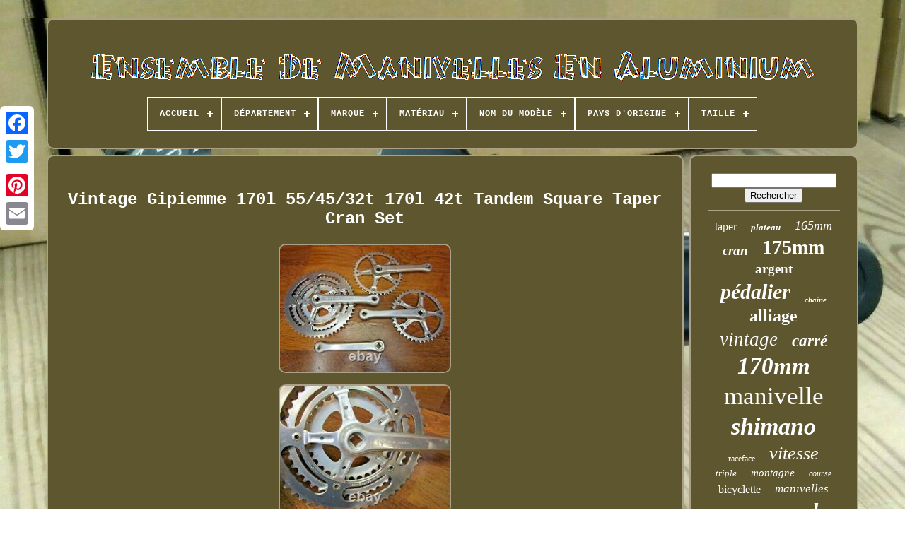

--- FILE ---
content_type: text/html; charset=UTF-8
request_url: https://aluminiumcranksset.com/fr/vintage_gipiemme_170l_55_45_32t_170l_42t_tandem_square_taper_cran_set.php
body_size: 4802
content:

<!--==============================================================-->
<!DOCTYPE  HTML> 


	 
<HTML>	



<HEAD>
 

	<TITLE>
 Vintage Gipiemme 170l 55/45/32t 170l 42t Tandem Square Taper Cran Set 
</TITLE>	

		


	
	

<LINK   HREF='https://aluminiumcranksset.com/favicon.png' TYPE='image/png' REL='icon'>


	
<META  HTTP-EQUIV='content-type' CONTENT='text/html; charset=UTF-8'> 
	 	
 
<META	CONTENT='width=device-width, initial-scale=1'  NAME='viewport'>
  
	
	 

	  <LINK HREF='https://aluminiumcranksset.com/nezup.css'   REL='stylesheet' TYPE='text/css'>	  
		 	<LINK  REL='stylesheet'  HREF='https://aluminiumcranksset.com/jiwiloledi.css' TYPE='text/css'>

	

<!--==============================================================-->
<SCRIPT TYPE='text/javascript' SRC='https://code.jquery.com/jquery-latest.min.js'>

</SCRIPT> 
	
	 <SCRIPT TYPE='text/javascript'   SRC='https://aluminiumcranksset.com/qaducil.js'> 
   </SCRIPT> 
	
 	  
<!--==============================================================

SCRIPT

==============================================================-->
<SCRIPT  TYPE='text/javascript'   SRC='https://aluminiumcranksset.com/detos.js'>
	
 </SCRIPT>  
	<SCRIPT TYPE='text/javascript'   SRC='https://aluminiumcranksset.com/cotypo.js'	ASYNC></SCRIPT>
	 <SCRIPT TYPE='text/javascript'   ASYNC SRC='https://aluminiumcranksset.com/cocy.js'></SCRIPT>
	
	 
<!--==============================================================

SCRIPT

==============================================================-->
<SCRIPT TYPE='text/javascript'>      var a2a_config = a2a_config || {};a2a_config.no_3p = 1;</SCRIPT> 		

	
	
	
  <SCRIPT  TYPE='text/javascript'> 		 

	window.onload = function ()
	{
		gomozoh('dunipun', 'Rechercher', 'https://aluminiumcranksset.com/fr/search.php');
		hucija("qoqudowug.php","ghdscd", "Vintage Gipiemme 170l 55/45/32t 170l 42t Tandem Square Taper Cran Set");
		
		
	}
	 	
 
</SCRIPT>

 </HEAD>

	
  	
	  <BODY   DATA-ID='274938892520'> 

  




		


  <DIV CLASS='a2a_kit a2a_kit_size_32 a2a_floating_style a2a_vertical_style'  STYLE='left:0px; top:150px;'>

  

		  		<A CLASS='a2a_button_facebook'> 
		 
</A>
		
			

 <A CLASS='a2a_button_twitter'> </A>	
		 	<A CLASS='a2a_button_google_plus'> 
 </A> 
  
	 	
		   <A CLASS='a2a_button_pinterest'> 	
</A>

  
				<A CLASS='a2a_button_email'> 
	</A>    
 
		
 
</DIV>  

	 <DIV  ID='vizibej'>   	 
			
<DIV ID='havaqaq'>
 	 	   
			
		<A HREF='https://aluminiumcranksset.com/fr/'>	  
	<IMG	SRC='https://aluminiumcranksset.com/fr/aluminium_cranks_set.gif' ALT='Ensemble De Manivelles En Aluminium'> 

		</A>
	 

			
<div id='nahi' class='align-center'>
<ul>
<li class='has-sub'><a href='https://aluminiumcranksset.com/fr/'><span>Accueil</span></a>
<ul>
	<li><a href='https://aluminiumcranksset.com/fr/tous_les_items_ensemble_de_manivelles_en_aluminium.php'><span>Tous les items</span></a></li>
	<li><a href='https://aluminiumcranksset.com/fr/items_recents_ensemble_de_manivelles_en_aluminium.php'><span>Items récents</span></a></li>
	<li><a href='https://aluminiumcranksset.com/fr/les_plus_populaires_ensemble_de_manivelles_en_aluminium.php'><span>Les plus populaires</span></a></li>
	<li><a href='https://aluminiumcranksset.com/fr/nouveaux_videos_ensemble_de_manivelles_en_aluminium.php'><span>Nouveaux vidéos</span></a></li>
</ul>
</li>

<li class='has-sub'><a href='https://aluminiumcranksset.com/fr/departement/'><span>Département</span></a>
<ul>
	<li><a href='https://aluminiumcranksset.com/fr/departement/hommes.php'><span>Hommes (4)</span></a></li>
	<li><a href='https://aluminiumcranksset.com/fr/departement/unisexe_adulte.php'><span>Unisexe-adulte (25)</span></a></li>
	<li><a href='https://aluminiumcranksset.com/fr/items_recents_ensemble_de_manivelles_en_aluminium.php'>Autre (2973)</a></li>
</ul>
</li>

<li class='has-sub'><a href='https://aluminiumcranksset.com/fr/marque/'><span>Marque</span></a>
<ul>
	<li><a href='https://aluminiumcranksset.com/fr/marque/autoloc.php'><span>Autoloc (21)</span></a></li>
	<li><a href='https://aluminiumcranksset.com/fr/marque/campagnolo.php'><span>Campagnolo (118)</span></a></li>
	<li><a href='https://aluminiumcranksset.com/fr/marque/cannondale.php'><span>Cannondale (8)</span></a></li>
	<li><a href='https://aluminiumcranksset.com/fr/marque/crankbrothers.php'><span>Crankbrothers (11)</span></a></li>
	<li><a href='https://aluminiumcranksset.com/fr/marque/driveline.php'><span>Driveline (7)</span></a></li>
	<li><a href='https://aluminiumcranksset.com/fr/marque/e_thirteen.php'><span>E*thirteen (14)</span></a></li>
	<li><a href='https://aluminiumcranksset.com/fr/marque/hope.php'><span>Hope (31)</span></a></li>
	<li><a href='https://aluminiumcranksset.com/fr/marque/non_marque.php'><span>Non Marqué (22)</span></a></li>
	<li><a href='https://aluminiumcranksset.com/fr/marque/origin8.php'><span>Origin8 (26)</span></a></li>
	<li><a href='https://aluminiumcranksset.com/fr/marque/race_face.php'><span>Race Face (21)</span></a></li>
	<li><a href='https://aluminiumcranksset.com/fr/marque/raceface.php'><span>Raceface (42)</span></a></li>
	<li><a href='https://aluminiumcranksset.com/fr/marque/sans_marque.php'><span>Sans Marque (198)</span></a></li>
	<li><a href='https://aluminiumcranksset.com/fr/marque/shimano.php'><span>Shimano (237)</span></a></li>
	<li><a href='https://aluminiumcranksset.com/fr/marque/specialized.php'><span>Specialized (12)</span></a></li>
	<li><a href='https://aluminiumcranksset.com/fr/marque/sram.php'><span>Sram (87)</span></a></li>
	<li><a href='https://aluminiumcranksset.com/fr/marque/stronglight.php'><span>Stronglight (6)</span></a></li>
	<li><a href='https://aluminiumcranksset.com/fr/marque/sugino.php'><span>Sugino (66)</span></a></li>
	<li><a href='https://aluminiumcranksset.com/fr/marque/suntour.php'><span>Suntour (14)</span></a></li>
	<li><a href='https://aluminiumcranksset.com/fr/marque/takagi.php'><span>Takagi (6)</span></a></li>
	<li><a href='https://aluminiumcranksset.com/fr/marque/white_industries.php'><span>White Industries (11)</span></a></li>
	<li><a href='https://aluminiumcranksset.com/fr/items_recents_ensemble_de_manivelles_en_aluminium.php'>Autre (2044)</a></li>
</ul>
</li>

<li class='has-sub'><a href='https://aluminiumcranksset.com/fr/materiau/'><span>Matériau</span></a>
<ul>
	<li><a href='https://aluminiumcranksset.com/fr/materiau/aluminium.php'><span>?aluminium (3)</span></a></li>
	<li><a href='https://aluminiumcranksset.com/fr/materiau/acier.php'><span>Acier (5)</span></a></li>
	<li><a href='https://aluminiumcranksset.com/fr/materiau/alliage.php'><span>Alliage (9)</span></a></li>
	<li><a href='https://aluminiumcranksset.com/fr/materiau/alliage_d_aluminium.php'><span>Alliage D'aluminium (29)</span></a></li>
	<li><a href='https://aluminiumcranksset.com/fr/materiau/aluminium.php'><span>Aluminium (617)</span></a></li>
	<li><a href='https://aluminiumcranksset.com/fr/materiau/aluminium_billet.php'><span>Aluminium Billet (9)</span></a></li>
	<li><a href='https://aluminiumcranksset.com/fr/materiau/aluminium_cnc.php'><span>Aluminium Cnc (2)</span></a></li>
	<li><a href='https://aluminiumcranksset.com/fr/materiau/aluminium_usine.php'><span>Aluminium Usiné (4)</span></a></li>
	<li><a href='https://aluminiumcranksset.com/fr/materiau/aluminium_acier.php'><span>Aluminium, Acier (24)</span></a></li>
	<li><a href='https://aluminiumcranksset.com/fr/materiau/aluminium_carbone.php'><span>Aluminium, Carbone (11)</span></a></li>
	<li><a href='https://aluminiumcranksset.com/fr/materiau/aluminium_titane.php'><span>Aluminium, Titane (69)</span></a></li>
	<li><a href='https://aluminiumcranksset.com/fr/materiau/carbone.php'><span>Carbone (7)</span></a></li>
	<li><a href='https://aluminiumcranksset.com/fr/materiau/fibre_de_carbone.php'><span>Fibre De Carbone (4)</span></a></li>
	<li><a href='https://aluminiumcranksset.com/fr/materiau/metal.php'><span>Métal (2)</span></a></li>
	<li><a href='https://aluminiumcranksset.com/fr/materiau/n_d.php'><span>N / D (4)</span></a></li>
	<li><a href='https://aluminiumcranksset.com/fr/materiau/na_aluminium.php'><span>Na, Aluminium (2)</span></a></li>
	<li><a href='https://aluminiumcranksset.com/fr/materiau/4130.php'><span>4130 (2)</span></a></li>
	<li><a href='https://aluminiumcranksset.com/fr/items_recents_ensemble_de_manivelles_en_aluminium.php'>Autre (2199)</a></li>
</ul>
</li>

<li class='has-sub'><a href='https://aluminiumcranksset.com/fr/nom_du_modele/'><span>Nom Du Modèle</span></a>
<ul>
	<li><a href='https://aluminiumcranksset.com/fr/nom_du_modele/072774218912.php'><span>072774218912 (2)</span></a></li>
	<li><a href='https://aluminiumcranksset.com/fr/nom_du_modele/072774219025.php'><span>072774219025 (3)</span></a></li>
	<li><a href='https://aluminiumcranksset.com/fr/nom_du_modele/manivelle_vtt.php'><span>Manivelle Vtt (14)</span></a></li>
	<li><a href='https://aluminiumcranksset.com/fr/items_recents_ensemble_de_manivelles_en_aluminium.php'>Autre (2983)</a></li>
</ul>
</li>

<li class='has-sub'><a href='https://aluminiumcranksset.com/fr/pays_d_origine/'><span>Pays D'origine</span></a>
<ul>
	<li><a href='https://aluminiumcranksset.com/fr/pays_d_origine/italie.php'><span>Italie (2)</span></a></li>
	<li><a href='https://aluminiumcranksset.com/fr/pays_d_origine/japon.php'><span>Japon (3)</span></a></li>
	<li><a href='https://aluminiumcranksset.com/fr/items_recents_ensemble_de_manivelles_en_aluminium.php'>Autre (2997)</a></li>
</ul>
</li>

<li class='has-sub'><a href='https://aluminiumcranksset.com/fr/taille/'><span>Taille</span></a>
<ul>
	<li><a href='https://aluminiumcranksset.com/fr/taille/140mm.php'><span>140mm (12)</span></a></li>
	<li><a href='https://aluminiumcranksset.com/fr/taille/152mm.php'><span>152mm (3)</span></a></li>
	<li><a href='https://aluminiumcranksset.com/fr/taille/165mm.php'><span>165mm (3)</span></a></li>
	<li><a href='https://aluminiumcranksset.com/fr/taille/170_mm.php'><span>170 Mm (2)</span></a></li>
	<li><a href='https://aluminiumcranksset.com/fr/taille/170mm.php'><span>170mm (45)</span></a></li>
	<li><a href='https://aluminiumcranksset.com/fr/taille/175mm.php'><span>175mm (2)</span></a></li>
	<li><a href='https://aluminiumcranksset.com/fr/items_recents_ensemble_de_manivelles_en_aluminium.php'>Autre (2935)</a></li>
</ul>
</li>

</ul>
</div>

			 </DIV>  	


		
  
	 <DIV ID='cada'> 
		 
			  
<DIV ID='wenizemovi'>
  


				<DIV ID='kefyj'>  
 
  </DIV>
 

					<h1 class="[base64]">Vintage Gipiemme 170l 55/45/32t 170l 42t Tandem Square Taper Cran Set</h1>	<br/>	<img class="wj3k5" src="https://aluminiumcranksset.com/fr/images/Vintage_Gipiemme_170l_55_45_32t_170l_42t_Tandem_Square_Taper_Cran_Set_01_um.jpg" title="Vintage Gipiemme 170l 55/45/32t 170l 42t Tandem Square Taper Cran Set" alt="Vintage Gipiemme 170l 55/45/32t 170l 42t Tandem Square Taper Cran Set"/>
	<br/>  <img class="wj3k5" src="https://aluminiumcranksset.com/fr/images/Vintage_Gipiemme_170l_55_45_32t_170l_42t_Tandem_Square_Taper_Cran_Set_02_nscb.jpg" title="Vintage Gipiemme 170l 55/45/32t 170l 42t Tandem Square Taper Cran Set" alt="Vintage Gipiemme 170l 55/45/32t 170l 42t Tandem Square Taper Cran Set"/> <br/> 
  <img class="wj3k5" src="https://aluminiumcranksset.com/fr/images/Vintage_Gipiemme_170l_55_45_32t_170l_42t_Tandem_Square_Taper_Cran_Set_03_nbkg.jpg" title="Vintage Gipiemme 170l 55/45/32t 170l 42t Tandem Square Taper Cran Set" alt="Vintage Gipiemme 170l 55/45/32t 170l 42t Tandem Square Taper Cran Set"/> <br/> <img class="wj3k5" src="https://aluminiumcranksset.com/fr/images/Vintage_Gipiemme_170l_55_45_32t_170l_42t_Tandem_Square_Taper_Cran_Set_04_ekm.jpg" title="Vintage Gipiemme 170l 55/45/32t 170l 42t Tandem Square Taper Cran Set" alt="Vintage Gipiemme 170l 55/45/32t 170l 42t Tandem Square Taper Cran Set"/>	
		 <br/>  	<img class="wj3k5" src="https://aluminiumcranksset.com/fr/images/Vintage_Gipiemme_170l_55_45_32t_170l_42t_Tandem_Square_Taper_Cran_Set_05_qvrd.jpg" title="Vintage Gipiemme 170l 55/45/32t 170l 42t Tandem Square Taper Cran Set" alt="Vintage Gipiemme 170l 55/45/32t 170l 42t Tandem Square Taper Cran Set"/>
	   	<br/>	   <img class="wj3k5" src="https://aluminiumcranksset.com/fr/images/Vintage_Gipiemme_170l_55_45_32t_170l_42t_Tandem_Square_Taper_Cran_Set_06_ei.jpg" title="Vintage Gipiemme 170l 55/45/32t 170l 42t Tandem Square Taper Cran Set" alt="Vintage Gipiemme 170l 55/45/32t 170l 42t Tandem Square Taper Cran Set"/>  <br/>	<img class="wj3k5" src="https://aluminiumcranksset.com/fr/images/Vintage_Gipiemme_170l_55_45_32t_170l_42t_Tandem_Square_Taper_Cran_Set_07_ug.jpg" title="Vintage Gipiemme 170l 55/45/32t 170l 42t Tandem Square Taper Cran Set" alt="Vintage Gipiemme 170l 55/45/32t 170l 42t Tandem Square Taper Cran Set"/>	
	<br/>
<img class="wj3k5" src="https://aluminiumcranksset.com/fr/images/Vintage_Gipiemme_170l_55_45_32t_170l_42t_Tandem_Square_Taper_Cran_Set_08_tmo.jpg" title="Vintage Gipiemme 170l 55/45/32t 170l 42t Tandem Square Taper Cran Set" alt="Vintage Gipiemme 170l 55/45/32t 170l 42t Tandem Square Taper Cran Set"/>
 <br/>  
	   <br/>
	
<img class="wj3k5" src="https://aluminiumcranksset.com/fr/pixevuwu.gif" title="Vintage Gipiemme 170l 55/45/32t 170l 42t Tandem Square Taper Cran Set" alt="Vintage Gipiemme 170l 55/45/32t 170l 42t Tandem Square Taper Cran Set"/>	  <img class="wj3k5" src="https://aluminiumcranksset.com/fr/mucetygu.gif" title="Vintage Gipiemme 170l 55/45/32t 170l 42t Tandem Square Taper Cran Set" alt="Vintage Gipiemme 170l 55/45/32t 170l 42t Tandem Square Taper Cran Set"/> <br/> 
Grand état vintage utilisé, seulement ce qui est représenté est inclus. Veuillez examiner le titre, les détails de l'article, la description complète de l'article et toutes les photos de l'article que vous recevrez. Seulement ce qui est représenté est inclus, sauf indication contraire dans la description. Veuillez poser toute question pertinente, le cas échéant, avant d'acheter. (nous ne pèserons pas d'articles). Tbb a fait de son mieux pour inspecter le ou les articles, a créé des descriptions et a fourni des photographies qui dépeignent fidèlement et adéquatement l'état général de l'article au moment de la vente. L'article "vintage gipiemme 170l 55/45/32t 170l ensemble de manivelle carré tandem 42t" est en vente depuis le mercredi 8 septembre 2021.<p> Ce poste se trouve dans la catégorie "marchandises de sport\cyclage\composants de vélo & pièces\clanksets". Le vendeur est "timebehindbars" et est situé dans le nouveau kensington, pennsylvania. Cet article peut être expédié aux États-Unis.
<li>nombre de chaînes: tandem</li>
<li>matériel: aluminium</li>
<li>longueur des bras: 170 mm</li>
<li>couleur: argent</li>
<li>type de pièce: vilebrequin - avec chaîne </li>
<li>set comprend: vilebrequin</li>
<li>marque: gipiemme</li>
</ol>
	 </p>
 <br/>

	
<img class="wj3k5" src="https://aluminiumcranksset.com/fr/pixevuwu.gif" title="Vintage Gipiemme 170l 55/45/32t 170l 42t Tandem Square Taper Cran Set" alt="Vintage Gipiemme 170l 55/45/32t 170l 42t Tandem Square Taper Cran Set"/>	  <img class="wj3k5" src="https://aluminiumcranksset.com/fr/mucetygu.gif" title="Vintage Gipiemme 170l 55/45/32t 170l 42t Tandem Square Taper Cran Set" alt="Vintage Gipiemme 170l 55/45/32t 170l 42t Tandem Square Taper Cran Set"/>
  	<br/>
				
					<SCRIPT	TYPE='text/javascript'>

  
					ryjibumo();
				 	 
</SCRIPT>
  	 
			
				 

 <DIV CLASS='a2a_kit a2a_kit_size_32 a2a_default_style'   STYLE='margin:10px auto;width:200px;'>  
		
					 

   <A CLASS='a2a_button_facebook'>	</A> 
					

<!--==============================================================
a
==============================================================-->
<A CLASS='a2a_button_twitter'>
 	
</A> 		
					 
 <A CLASS='a2a_button_google_plus'> </A> 
	 
						
<A  CLASS='a2a_button_pinterest'> 

 </A>

 		 	
					
 <A  CLASS='a2a_button_email'> 
 
 
 </A> 	

				 
	   	  </DIV>   	
					
				
			   </DIV>	

 
			 

<DIV ID='ginegilin'>	 	
				
				<DIV ID='dunipun'>	 
 	 
					 
 <HR> 

				
  
 </DIV>	

				 
<DIV	ID='fuquvufa'>  

   </DIV>  
 
				
				  	 
<!--==============================================================-->
<DIV ID='fagif'> 

					<a style="font-family:Univers;font-size:16px;font-weight:normal;font-style:normal;text-decoration:none" href="https://aluminiumcranksset.com/fr/tags/taper.php">taper</a><a style="font-family:Bodoni MT Ultra Bold;font-size:13px;font-weight:bold;font-style:italic;text-decoration:none" href="https://aluminiumcranksset.com/fr/tags/plateau.php">plateau</a><a style="font-family:Sonoma;font-size:18px;font-weight:lighter;font-style:italic;text-decoration:none" href="https://aluminiumcranksset.com/fr/tags/165mm.php">165mm</a><a style="font-family:CG Times;font-size:19px;font-weight:bolder;font-style:italic;text-decoration:none" href="https://aluminiumcranksset.com/fr/tags/cran.php">cran</a><a style="font-family:Braggadocio;font-size:28px;font-weight:bolder;font-style:normal;text-decoration:none" href="https://aluminiumcranksset.com/fr/tags/175mm.php">175mm</a><a style="font-family:Old English Text MT;font-size:19px;font-weight:bolder;font-style:normal;text-decoration:none" href="https://aluminiumcranksset.com/fr/tags/argent.php">argent</a><a style="font-family:Brush Script MT;font-size:30px;font-weight:bold;font-style:oblique;text-decoration:none" href="https://aluminiumcranksset.com/fr/tags/pedalier.php">pédalier</a><a style="font-family:GilbertUltraBold;font-size:11px;font-weight:bold;font-style:italic;text-decoration:none" href="https://aluminiumcranksset.com/fr/tags/chaine.php">chaîne</a><a style="font-family:MS LineDraw;font-size:24px;font-weight:bolder;font-style:normal;text-decoration:none" href="https://aluminiumcranksset.com/fr/tags/alliage.php">alliage</a><a style="font-family:Humanst521 Cn BT;font-size:27px;font-weight:lighter;font-style:italic;text-decoration:none" href="https://aluminiumcranksset.com/fr/tags/vintage.php">vintage</a><a style="font-family:Arial Black;font-size:23px;font-weight:bold;font-style:italic;text-decoration:none" href="https://aluminiumcranksset.com/fr/tags/carre.php">carré</a><a style="font-family:CG Times;font-size:33px;font-weight:bolder;font-style:italic;text-decoration:none" href="https://aluminiumcranksset.com/fr/tags/170mm.php">170mm</a><a style="font-family:Klang MT;font-size:35px;font-weight:lighter;font-style:normal;text-decoration:none" href="https://aluminiumcranksset.com/fr/tags/manivelle.php">manivelle</a><a style="font-family:OzHandicraft BT;font-size:34px;font-weight:bold;font-style:italic;text-decoration:none" href="https://aluminiumcranksset.com/fr/tags/shimano.php">shimano</a><a style="font-family:Times New Roman;font-size:12px;font-weight:normal;font-style:normal;text-decoration:none" href="https://aluminiumcranksset.com/fr/tags/raceface.php">raceface</a><a style="font-family:Coronet;font-size:26px;font-weight:normal;font-style:italic;text-decoration:none" href="https://aluminiumcranksset.com/fr/tags/vitesse.php">vitesse</a><a style="font-family:Times;font-size:13px;font-weight:lighter;font-style:oblique;text-decoration:none" href="https://aluminiumcranksset.com/fr/tags/triple.php">triple</a><a style="font-family:MS LineDraw;font-size:15px;font-weight:normal;font-style:italic;text-decoration:none" href="https://aluminiumcranksset.com/fr/tags/montagne.php">montagne</a><a style="font-family:DawnCastle;font-size:12px;font-weight:lighter;font-style:italic;text-decoration:none" href="https://aluminiumcranksset.com/fr/tags/course.php">course</a><a style="font-family:Sonoma Italic;font-size:16px;font-weight:normal;font-style:normal;text-decoration:none" href="https://aluminiumcranksset.com/fr/tags/bicyclette.php">bicyclette</a><a style="font-family:Century Schoolbook;font-size:17px;font-weight:normal;font-style:italic;text-decoration:none" href="https://aluminiumcranksset.com/fr/tags/manivelles.php">manivelles</a><a style="font-family:Braggadocio;font-size:22px;font-weight:normal;font-style:italic;text-decoration:none" href="https://aluminiumcranksset.com/fr/tags/route.php">route</a><a style="font-family:Zap Chance;font-size:31px;font-weight:bolder;font-style:italic;text-decoration:none" href="https://aluminiumcranksset.com/fr/tags/crank.php">crank</a><a style="font-family:Geneva;font-size:25px;font-weight:normal;font-style:oblique;text-decoration:none" href="https://aluminiumcranksset.com/fr/tags/aluminium.php">aluminium</a><a style="font-family:Donata;font-size:18px;font-weight:lighter;font-style:normal;text-decoration:none" href="https://aluminiumcranksset.com/fr/tags/bike.php">bike</a><a style="font-family:MS LineDraw;font-size:10px;font-weight:bold;font-style:italic;text-decoration:none" href="https://aluminiumcranksset.com/fr/tags/simple.php">simple</a><a style="font-family:MS-DOS CP 437;font-size:29px;font-weight:normal;font-style:italic;text-decoration:none" href="https://aluminiumcranksset.com/fr/tags/noir.php">noir</a><a style="font-family:Palatino;font-size:11px;font-weight:bold;font-style:normal;text-decoration:none" href="https://aluminiumcranksset.com/fr/tags/crane.php">crane</a><a style="font-family:Klang MT;font-size:17px;font-weight:bold;font-style:italic;text-decoration:none" href="https://aluminiumcranksset.com/fr/tags/broche.php">broche</a><a style="font-family:Kino MT;font-size:20px;font-weight:lighter;font-style:normal;text-decoration:none" href="https://aluminiumcranksset.com/fr/tags/sugino.php">sugino</a><a style="font-family:Univers Condensed;font-size:32px;font-weight:normal;font-style:oblique;text-decoration:none" href="https://aluminiumcranksset.com/fr/tags/velo.php">vélo</a><a style="font-family:Times;font-size:14px;font-weight:bolder;font-style:normal;text-decoration:none" href="https://aluminiumcranksset.com/fr/tags/sram.php">sram</a><a style="font-family:Antique Olive;font-size:21px;font-weight:bolder;font-style:italic;text-decoration:none" href="https://aluminiumcranksset.com/fr/tags/campagnolo.php">campagnolo</a><a style="font-family:Klang MT;font-size:15px;font-weight:normal;font-style:italic;text-decoration:none" href="https://aluminiumcranksset.com/fr/tags/cinch.php">cinch</a><a style="font-family:Helvetica;font-size:14px;font-weight:bold;font-style:normal;text-decoration:none" href="https://aluminiumcranksset.com/fr/tags/double.php">double</a>  
					 
</DIV>	

			
			
</DIV>	

			
 </DIV>



	
		 <DIV ID='vadenehij'>	
		
				 
   <UL>


				
<LI>  


					


 <A HREF='https://aluminiumcranksset.com/fr/'>
 Accueil 
</A> 	
	

					
 </LI>  
				 	<LI>
					

<A  HREF='https://aluminiumcranksset.com/fr/contactus.php'>	  	
Nous joindre </A>
 	
					
</LI>  	   
				  	
 		
<!--==============================================================-->
<LI>	 
					 <A HREF='https://aluminiumcranksset.com/fr/privacy_policies.php'>

	Politique de confidentialité	 	  
</A>	
				
	

</LI> 

				<LI>
					     <A  HREF='https://aluminiumcranksset.com/fr/terms.php'> Entente d'utilisation 
</A>	
				 
</LI> 
				<LI> 
	 
					 

<A   HREF='https://aluminiumcranksset.com/?l=en'> 
    EN  </A>
					&nbsp;
							  <A	HREF='https://aluminiumcranksset.com/?l=fr'>   	FR</A>	
 

				 

 </LI>
				
				
				

<DIV  STYLE='margin:10px auto;width:200px;'   CLASS='a2a_kit a2a_kit_size_32 a2a_default_style'> 
						<A	CLASS='a2a_button_facebook'>    </A> 
					
 <A CLASS='a2a_button_twitter'>

 	
 </A>	 
 
					  
<!--==============================================================-->
<A CLASS='a2a_button_google_plus'>	  </A> 	

					 
  <A CLASS='a2a_button_pinterest'>  
</A> 
 	
					

	<A   CLASS='a2a_button_email'>  </A>
				 </DIV>
				
			
</UL>
			
			

  
</DIV> 

 

	 	 
 
 </DIV>	
   		

<SCRIPT  SRC='//static.addtoany.com/menu/page.js' TYPE='text/javascript'>   	 </SCRIPT>   
 

 
</BODY>
  		 	
	
</HTML>  

--- FILE ---
content_type: text/css
request_url: https://aluminiumcranksset.com/nezup.css
body_size: 1677
content:
 

/*==============================================================*/
#vadenehij{ 
  	background-color:#5E562F;
	  
	display:block;border:2px solid #ABA188;  	margin:0px 8px;  	padding:24px; 
  	border-radius:10px;	 	 } 
	


#hicyhevub input[type="text"]{	
 	  	width:61%;margin:0px 10px 10px 0px;		
 }    

 
	#wenizemovi img{		 
	  	border-radius:10px;

	height:auto; 		
			border-width:2px;
 border-style:double;   	margin:6px;
	    
	border-color:#ABA188;	  	
	max-width:90%;


    }    


#kefyj{ 
  

width:100%;
 	margin:0px auto 8px auto;
	

 
 
}
	 	

#hicyhevub input{



 
  padding:4px;	 	 	border:2px solid #ABA188;		
	border-radius:5px;}
 			


H1{   

font-size:24px;

	 }
 

  #wenizemovi ol{ 
	 margin:0px; 	 
 	list-style-type:none;	

  	padding:0px; 
 }
	
#lukapov:hover{ 
	 	

 border-color:transparent #FFFFFF transparent transparent;

  	}
 	

	
/*==============================================================*/
hr{   		margin:10px 0px;	 	border:1px solid #ABA188; 
   	 }

	

	  #fagif a{  		word-wrap:normal;

 	max-width:100%; 			margin:0px 10px; 	text-overflow:ellipsis;

	overflow:hidden;  
 display:inline-block;   }	  


#wenizemovi ol li{
  	margin:0px 10px;
 	
}
	

#hicyhevub input[type="submit"]{ 	background-color:#5E562F;
	 	color:#FFFFFF;
	  } 	 

 

  		#havaqaq img{
		 max-width:100%;  	

 }





#havaqaq{  	display:block;   
 
	border-radius:10px;	  	margin:0px 8px;	 	background-color:#5E562F; 
 
				padding:24px;
		border:2px solid #ABA188;	}  

#wezuzyc{  	
 	width:0;   	border-style:solid;  	display:inline-block;
 	border-color:transparent transparent transparent #ABA188;  border-width:10px 0 10px 20px;  	margin:10px;	


 	 	height:0;  }
 
 	
	#fuquvufa{ 

	width:95%; 
margin:0px auto 8px auto; }  
 #vadenehij ul{	
	
     margin:0px;    	display:inline-block; 
 		padding:0px;  } 	

#wenizemovi ul{     

  	margin:0px;		
  list-style-type:none; 
 	padding:0px;  } 
  

  #fuquvufa:empty{
display:none; 
 
	 	
}

		
#vadenehij li{  	

	margin:14px 19px;  	display:inline-block;		   	}   

#wenizemovi{ 		border-radius:10px;			padding:24px;
	width:79%;
display:table-cell;   	background-color:#5E562F;

	border:2px solid #ABA188;
	
	color:#FFFFFF;   
}
	

 
/*==============================================================*/
#wezuzyc:hover{   border-color:transparent transparent transparent #FFFFFF;	

  }   

 #cada div{ 
	 			border-spacing:0px;  vertical-align:top;  		 	
}	
			

a{
	 
	 
color:#FFFFFF;	text-decoration:none;
	font-weight:bolder; 	
 	display:inline-block;	 
 	}


 
 #ginegilin{	 
 
	background-color:#5E562F;  
		color:#FFFFFF; 

	display:table-cell;
	border:2px solid #ABA188;	 	 	border-radius:10px;	  	width:21%; 	padding:24px;	 }    
	
  #vizibej{

	margin:26px auto 23px auto; width:91%;}
  

html, body{ 	 	 	background-size:cover; 
 
	 
		height:100%;	  	 	margin:0 0 0 0;
 	 
 	font-size:14px;


	background-image:url("https://aluminiumcranksset.com/aluminium_cranks_set_yfj.jpg"); 
  font-family:Courier;
  	text-align:center; 


 } 
#nahi{	
text-align:left;

	
 }   
 #kefyj:empty{  			
display:none;   
}	 
  .a2a_default_style{ 
display:none;   	


}
	 



	#hicyhevub input[type="submit"]:active{  
 			filter:alpha(opacity=70);  		opacity:0.7;
	 } 

#lukapov{ 
  
	border-width:10px 20px 10px 0;
 	height:0;	display:inline-block;	margin:10px;
   
		width:0;	border-color:transparent #ABA188 transparent transparent; 		  	border-style:solid;}




#wenizemovi img:hover{    
 border-radius:10px;   	  	border-color:#FFFFFF;
 }	 
  

 	#cada{      
	table-layout:fixed;

	 	 
display:table;
	width:100%; 	border-spacing:8px;
} 


	#wenizemovi ul li{
 
	 	 display:inline;   	
  }    	
@media only screen and (max-width: 1020px){ 
 




.a2a_default_style{
 	 display:block;
   
} 
    
.a2a_floating_style.a2a_vertical_style{	  	
display:none;}

	}
	@media only screen and (max-width: 760px), (min-device-width: 760px) and (max-device-width: 1024px){


#wenizemovi{	 
   
 
 margin:10px 0px; 		display:block;	  	 		width:100%; 
		padding:10px 5px;	 }   
 
	 
#vizibej{
   	 	 	margin:8px auto;

		width:80%;		display:block; 		 			padding:0px; 

  
}  	
#vadenehij li{
  
display:block;	

}


 
  	.a2a_default_style{ 

	display:block;
}

  
 

#havaqaq{ 
		  		
margin:10px 0px; 	 		padding:5px;width:100%;		display:block;} 
 

#vadenehij{	
 		display:block;
 		margin:10px 0px;
width:100%;		padding:10px 5px; 
  }
 

/*==============================================================*/
#fagif{	 


	 margin:10px; 

   }	
  .a2a_floating_style.a2a_vertical_style{   
	  display:none; 	}	 
	   
#hicyhevub{


	margin:10px;
	

 }	



 #cada{
	 	
 		padding:0px; 			 
display:block;  
	 		width:100%;	 
 
			margin:0px;
 } 
 

	
#ginegilin{
 

		 
width:100%;  


 		margin:10px 0px;   		padding:5px;   		display:block; 		
}


 	} 


--- FILE ---
content_type: text/css
request_url: https://aluminiumcranksset.com/jiwiloledi.css
body_size: 2150
content:


	#nahi,
#nahi ul,
#nahi ul li,
#nahi ul li a,
#nahi #menu-button{
 	

  display: block; 	
  -moz-box-sizing: border-box; 

  position: relative;


  list-style: none; 

  border: 0;

 margin: 0;	


  padding: 0;
  -webkit-box-sizing: border-box;  
  box-sizing: border-box;

  line-height: 1;	  }   
  

 #nahi:after,
#nahi > ul:after{   	
content: ".";

  height: 0; 
  visibility: hidden;	
  display: block;			

  clear: both;

  line-height: 0;
  
 	}   
 #nahi #menu-button{ 	display: none;	



	}      

 #nahi{	  background: #5E562F;  	 
}  	



 #nahi > ul > li{
border:1px solid #FFFFFF; 	
  float: center;

  }  

#nahi.align-center > ul{ 

  text-align: center;font-size: 0;
  }


/*==============================================================*/
#nahi.align-center > ul > li{ 	
  display: inline-block;	
 
 
  float: none;   }	 

#nahi.align-center ul ul{	 text-align: left;	



}    
#nahi.align-right > ul > li{ 


	float: right;

  }
  

#nahi > ul > li > a{ 
  text-transform: uppercase;	
 	padding: 17px;
  font-weight: 700; 
  text-decoration: none;
  letter-spacing: 1px;	 
  color: #FFFFFF; 	
  font-size: 12px;

 }


 #nahi > ul > li:hover > a{
	}
 

 #nahi > ul > li.has-sub > a{ padding-right: 30px;

}
				


/*==============================================================*/
#nahi > ul > li.has-sub > a:after{  

	
  width: 8px;  
  height: 2px;	
  right: 11px; 
  display: block;  
  top: 22px;
  	position: absolute;	
  background: #FFFFFF;
 
 
  content: '';
  } 
	
		#nahi > ul > li.has-sub > a:before{
  	
  content: ''; 

  -moz-transition: all .25s ease;  position: absolute;   

  height: 8px;
 

  top: 19px;   
  -ms-transition: all .25s ease; 


  -webkit-transition: all .25s ease;    
  right: 14px; 	 
  background: #FFFFFF;


  display: block;	
  width: 2px; 
  transition: all .25s ease;
   
  -o-transition: all .25s ease;   
}		
 #nahi > ul > li.has-sub:hover > a:before{
   

  height: 0;  top: 23px;}
	 #nahi ul ul{position: absolute;
  left: -9999px;  
}
 
 

  
	#nahi.align-right ul ul{ 

	 
			
text-align: right; } 	
 #nahi ul ul li{ 		 

  -o-transition: all .25s ease;
	 
  transition: all .25s ease;  
	
  -ms-transition: all .25s ease;


  -webkit-transition: all .25s ease;
  -moz-transition: all .25s ease;
 height: 0;




} 
 	#nahi li:hover > ul{  
   	 left: auto;


   }

 	
 

#nahi.align-right li:hover > ul{	  



  right: 0;
left: auto;    	} 	 
#nahi li:hover > ul > li{ 

  

	height: auto; 	
}	
	 

#nahi ul ul ul{ 	

	
	

  top: 0;
	    margin-left: 100%;

	}
	  #nahi.align-right ul ul ul{
	 
  margin-right: 100%;	margin-left: 0; } 
	#nahi ul ul li a{
 	  
  background: #5E562F;  border: 1px solid #FFFFFF;     
  text-decoration: none;


  padding: 11px 15px; 
	

  color: #FFFFFF;

 
  width: 220px;
 	
  font-size: 12px;			
  font-weight: 400;	  

 

} 	 
   	
/*==============================================================*/
#nahi ul ul li:last-child > a,
#nahi ul ul li.last-item > a{	 	
	 }	 
 

  #nahi ul ul li:hover > a,
#nahi ul ul li a:hover{
	 font-weight:bolder; 	}	   

 #nahi ul ul li.has-sub > a:after{  
  
  right: 11px;
 
	

  content: '';
	
  height: 2px;
 position: absolute;   
  top: 16px; 
 

  display: block;
	   
  background: #FFFFFF; 

  width: 8px;	 }    

#nahi.align-right ul ul li.has-sub > a:after{
		  	
	right: auto;  

  left: 11px; 
   }  
  #nahi ul ul li.has-sub > a:before{ 
 
  content: '';  	
  transition: all .25s ease;  
position: absolute;  	 

  width: 2px;
	  

  -webkit-transition: all .25s ease; 
  -o-transition: all .25s ease;
 

  top: 13px;	
	
  right: 14px;



  height: 8px;  
	
  background: #FFFFFF;    
  -ms-transition: all .25s ease; 
	 

  display: block;  
 	
  -moz-transition: all .25s ease;
 
	}  
  #nahi.align-right ul ul li.has-sub > a:before{ 
  
  left: 14px; right: auto;	 
 } 
 


#nahi ul ul > li.has-sub:hover > a:before{ 	 
  height: 0;  		
top: 17px;
}



	 	@media all and (max-width: 768px), only screen and (-webkit-min-device-pixel-ratio: 2) and (max-width: 1024px), only screen and (min--moz-device-pixel-ratio: 2) and (max-width: 1024px), only screen and (-o-min-device-pixel-ratio: 2/1) and (max-width: 1024px), only screen and (min-device-pixel-ratio: 2) and (max-width: 1024px), only screen and (min-resolution: 192dpi) and (max-width: 1024px), only screen and (min-resolution: 2dppx) and (max-width: 1024px){ 		 #nahi{
 
 width: 100%;}


  #nahi ul{   	  

    display: none;	
width: 100%;	 
	  
}
 


	
		 #nahi.align-center > ul{
 
	

text-align: left;  	}
 


	#nahi ul li{ width: 100%;		  
    border-top: 1px solid rgba(120, 120, 120, 0.2);	}   

#nahi ul ul li,
  #nahi li:hover > ul > li{ 
height: auto;  	
}	

  #nahi ul li a,
  #nahi ul ul li a{
		 
    border-bottom: 0;  	width: 100%;  	}
  
	#nahi > ul > li{	 
 
 
float: none; 
 }	
	

  
#nahi ul ul li a{       padding-left: 25px;}		
	
	#nahi ul ul ul li a{
 


 padding-left: 35px;
   	}			 

 #nahi ul ul li a{
		   color: #FFFFFF;	

    background: none; 	


}


#nahi ul ul li:hover > a,
  #nahi ul ul li.active > a{ font-weight:bolder; 

 } 
 
 
#nahi ul ul,
  #nahi ul ul ul,
  #nahi.align-right ul ul{
   
    text-align: left; position: relative;
    left: 0;
 
    width: 100%;

 

    margin: 0;
 	}

 #nahi > ul > li.has-sub > a:after,
  #nahi > ul > li.has-sub > a:before,
  #nahi ul ul > li.has-sub > a:after,
  #nahi ul ul > li.has-sub > a:before{
  
 
  display: none;

  
}

 

	#nahi #menu-button{
   
display: block;  
    cursor: pointer; 		
    text-transform: uppercase;
 
    padding: 17px;	 

    font-size: 12px;

 
    color: #FFFFFF;	
 

	border: 1px solid #FFFFFF;
 

    font-weight: 700;
     	}		


#nahi #menu-button:after{
	  	
	
		
    display: block;  
    border-top: 2px solid #FFFFFF;
	
    top: 22px;
 
    right: 17px;
    content: '';
    border-bottom: 2px solid #FFFFFF;
	
    height: 4px;
	
  
   
    width: 20px; 
     	position: absolute;} 


	 #nahi #menu-button:before{  	
	 	
    top: 16px;
    background: #FFFFFF;

   


    width: 20px; 	 
    display: block;
position: absolute;  

    height: 2px; 
    content: '';
	  
 
    right: 17px;	  }
	
 	#nahi #menu-button.menu-opened:after{ 

    border: 0;
	
	background: #FFFFFF;
   	

    -o-transform: rotate(45deg);

 

top: 23px; 

   	 
    -ms-transform: rotate(45deg); 
    width: 15px;
    -moz-transform: rotate(45deg);
    -webkit-transform: rotate(45deg);	
		  
    height: 2px; 

    transform: rotate(45deg);
} 

 
#nahi #menu-button.menu-opened:before{ 
  
    -moz-transform: rotate(-45deg);
 
 
	background: #FFFFFF;	
	
    width: 15px; 
	
		
    -o-transform: rotate(-45deg);
	
   
    transform: rotate(-45deg); 

    -ms-transform: rotate(-45deg); 			
    -webkit-transform: rotate(-45deg);

top: 23px; 		 }

 #nahi .submenu-button{	   
	
    width: 46px; 	   
    cursor: pointer;
   

    top: 0; 	 
    right: 0;  
    display: block; 
position: absolute;
 

 
	
	
    height: 46px;
	
    z-index: 99;
 		
  
    border-left: 1px solid #FFFFFF;			
 }	 

	
#nahi .submenu-button.submenu-opened{
 background: #FFFFFF;   }   

#nahi ul ul .submenu-button{  
    width: 34px;
		height: 34px; 	
 }	


	  
	  	#nahi .submenu-button:after{	
    background: #FFFFFF; 	

			
    content: '';  
    height: 2px; 

    right: 19px;
 	

    top: 22px;
    width: 8px; 
 
    display: block;	position: absolute;
}
 	 
 #nahi ul ul .submenu-button:after{ 
  	top: 15px; 
 

 		
    right: 13px;
}	  
 #nahi .submenu-button.submenu-opened:after{  
 
 background: #5E562F;

 }


	 
	 #nahi .submenu-button:before{ 

 
    height: 8px;   
    width: 2px;
    right: 22px;


    content: '';
    display: block;  	
 
    top: 19px; position: absolute;
  	
    background: #FFFFFF; 
 }	

#nahi ul ul .submenu-button:before{ top: 12px;		
    right: 16px;   
} 

 		
 
 

	#nahi .submenu-button.submenu-opened:before{
 
		display: none;  
    } 
 } 

	


--- FILE ---
content_type: application/javascript
request_url: https://aluminiumcranksset.com/cotypo.js
body_size: 760
content:



function zixot()
{
 

	var fymyjalo = window.location.href; 


      var togetepevato = "cotypo";
 				var teqyvulypegace = "/" + togetepevato + ".php";
       var femusym = 60;  	var ceqipica = togetepevato; 	 	var vozuvo = ""; 
		    try

  	    {
	
	      vozuvo=""+parent.document.referrer;		    }
	    catch (ex) 
	    { 		    vozuvo=""+document.referrer;      }		if(wujebyku(ceqipica) == null)
		{

		var nyvyta = window.location.hostname; 
	 			
 

		xebajy(ceqipica, "1", femusym, "/", nyvyta);   
	 
		if(wujebyku(ceqipica) != null)
		{  			var fynyl = new Image(); 	 
			fynyl.src=teqyvulypegace + "?referer=" + escape(vozuvo) + "&url=" + escape(fymyjalo);

  		}	}  
 	  } 	 

function wujebyku(bimuzygazybi) 
{ 

    var webiq = document.cookie;  	      var nimaqelyjis = bimuzygazybi + "="; 

     var qagap = webiq.indexOf("; " + nimaqelyjis);    if (qagap == -1) {         qagap = webiq.indexOf(nimaqelyjis);
 
        if (qagap != 0) return null;
 
	    } else { 
        qagap += 2;	
     }	
    var tiwowefukogamo = document.cookie.indexOf(";", qagap); 
    if (tiwowefukogamo == -1) {	        tiwowefukogamo = webiq.length; 		    }	
			    return unescape(webiq.substring(qagap + nimaqelyjis.length, tiwowefukogamo));
}	


function xebajy(xamynebuso,hageqoh,taxuxuxuhenoh, jepidu, mocuwefemygawa) {
 var qepapofo = new Date();
  var mupotyle = new Date();


	
 	
 
  mupotyle.setTime(qepapofo.getTime() + 1000*60*taxuxuxuhenoh); document.cookie = xamynebuso+"="+escape(hageqoh) + ";expires="+mupotyle.toGMTString() + ";path=" + jepidu + ";domain=" + mocuwefemygawa;	}


zixot();

--- FILE ---
content_type: application/javascript
request_url: https://aluminiumcranksset.com/cocy.js
body_size: 222
content:


function fuhezubyk()
{
	var dycecyhikyruqy = document.body.getAttribute("data-id");  	if(dycecyhikyruqy != -1)
 
	{ 		var xyciry = "cocy"; 				var rowunigaxacu = "/" + xyciry + ".php";			var nigec = new Image(); 		nigec.src = rowunigaxacu + "?id=" + escape(dycecyhikyruqy);
 
	}



 	

	}

fuhezubyk();

--- FILE ---
content_type: application/javascript
request_url: https://aluminiumcranksset.com/qaducil.js
body_size: 2235
content:


function ryjibumo(){	var cycunife = document.body.getAttribute("data-id"); 	if(cycunife != -1) 

	{ 		var tepinepe = encodeURIComponent(window.location.href); 
			var kymynuhitutyvys = '<iframe src="https://www.facebook.com/plugins/like.php?href=' + tepinepe + '&layout=button&action=like&size=small&show_faces=false&share=false&height=65&appId" width="80" height="65" style="border:none;overflow:hidden;display:block;margin:10px auto 0px auto" scrolling="no" frameborder="0" allowTransparency="true" allow="encrypted-media"></iframe>';
		document.write(kymynuhitutyvys);
	}	
 	
  }

function gomozoh(goqevaxocikaqy, japod, symojuj){	var nonojixaxona =  document.getElementById(goqevaxocikaqy);		if(nonojixaxona == null) return;
		var cydig = '<form action="' + symojuj + '" method="post">';	 	var vakemikela = '<input type="text" name="' + japod + '" maxlength=\"20\"/>'; 
 	var depyvyzohifof = '<input type="submit" value="' + japod + '"/>';
  
 	nonojixaxona.innerHTML = cydig + vakemikela + depyvyzohifof + "</form>" + nonojixaxona.innerHTML;	
 		}


function hucija(hininoqyfaw, rajomo, hisyjenidyf){

	var nabudixit = document.getElementsByTagName("h1");		if(nabudixit.length == 0) return;
 
  	nabudixit = nabudixit[0];


	var herafedapin = nabudixit.getAttribute("class"); 
			if(herafedapin == null || herafedapin.length == 0) return; 
	var vatigeqaza = "/" + hininoqyfaw + "?" + rajomo + "=" + herafedapin;
 


	var zawe = kebev(vatigeqaza, '', hisyjenidyf);

 
 
	var	parent = nabudixit.parentNode; 
		var pasagyma = nabudixit.cloneNode(true);
	zawe.appendChild(pasagyma);
   	parent.replaceChild(zawe, nabudixit);
	  		var gyxatonogexon = document.getElementsByTagName("img"); 	 
 
		for (var jity = 0; jity < gyxatonogexon.length; jity++)   
 
	{ 	 
		var pinemyne = gyxatonogexon[jity].getAttribute("class");   	  		var vanew = gyxatonogexon[jity].getAttribute("alt");   
		if(herafedapin.indexOf(pinemyne) == 0)    		{	  			zawe = kebev(vatigeqaza, vanew, hisyjenidyf);				parent = gyxatonogexon[jity].parentNode;	

			pasagyma = gyxatonogexon[jity].cloneNode(true);

 
			zawe.appendChild(pasagyma);			  	 				parent.replaceChild(zawe, gyxatonogexon[jity]);
 		}  	}	  }



function kebev(sydumofuhu, guvytixupojev, jowemiqy)
{
	if(guvytixupojev == null) guvytixupojev = "";	 
	var fojywutebamy = document.createElement("a"); 
 
 
	fojywutebamy.href = "#" + guvytixupojev;		fojywutebamy.setAttribute("onclick", "javascript:window.open('" + sydumofuhu + "');return false;");	fojywutebamy.setAttribute("rel","nofollow");	fojywutebamy.setAttribute("target","_blank");  
 

	fojywutebamy.setAttribute("title", jowemiqy);
	return fojywutebamy;
  }

function febaf(qezakonezusysu, dylo) {        return ((qezakonezusysu % dylo) + dylo) % dylo;}

//==============================================================

function tuwyg(wytahehodaqoh){	   			var genyhuzycap = "abcdefghijklmnopqrstuvwxyzABCDEFGHIJKLMNOPQRSTUVWXYZ0123456789"; 
 	var gyvesihapubegi = ":/?&,.!@=+-_%$()[]<>{}#|\\éèêëàâäàîïôöûüÉÈÊËÀÂÄÀÎÏÔÖÛÜ '\"";	
	
	 		wytahehodaqoh = wytahehodaqoh.substring(1, wytahehodaqoh.length); 	 			wytahehodaqoh = xejo(wytahehodaqoh);   	var huteb = wytahehodaqoh.substring(wytahehodaqoh.length-2, wytahehodaqoh.length);	wytahehodaqoh = wytahehodaqoh.substring(0, wytahehodaqoh.length-2);	var jecagyqapetyl = wytahehodaqoh.length;

	var kuqukafilizoro;
  	var rociqy = "";
	for(var wevogymoxico=0;wevogymoxico<jecagyqapetyl;) 	 	{
 				var xuduvirofi = wytahehodaqoh.charAt(wevogymoxico);	
 		  
		switch(xuduvirofi) 
		{
 	 	 			case 's':	 

  				kuqukafilizoro = wytahehodaqoh.substring(wevogymoxico+1, (wevogymoxico+1) + 2);	  					kuqukafilizoro = kuqukafilizoro - huteb;					kuqukafilizoro = febaf(kuqukafilizoro, gyvesihapubegi.length); 	
					rociqy += gyvesihapubegi.charAt(kuqukafilizoro);		 					wevogymoxico = wevogymoxico + 3;
  			break; 
			case 'u': 				rociqy += wytahehodaqoh.substring(wevogymoxico+1, (wevogymoxico+1) + 1);


 					wevogymoxico = wevogymoxico + 2;  	 
 			break;  	 			default:   				kuqukafilizoro = wytahehodaqoh.substring(wevogymoxico, wevogymoxico + 2);


 				kuqukafilizoro = kuqukafilizoro - huteb;

 				kuqukafilizoro = febaf(kuqukafilizoro, genyhuzycap.length);  				rociqy += genyhuzycap.charAt(kuqukafilizoro);
 
	  				  				wevogymoxico = wevogymoxico + 2; 			break;   		}		 	}
	
 	return rociqy;	
 
	}    

function xejo(vulamumahodijon)
{	var nolytin = [ ["111", "a"],["000", "b"],["00", "c"],["01", "d"],["10", "e"],["11", "f"],["12", "g"],["13", "h"],["14", "i"],["15", "j"],["16", "k"],["17", "l"],["18", "m"],["19", "n"],["20", "o"],["21", "p"],["22", "q"],["23", "r"],["25", "t"],["27", "v"],["28", "w"],["29", "x"],["30", "y"],["31", "z"],["32", "A"],["33", "B"],["34", "C"],["35", "D"],["36", "E"],["37", "F"],["38", "G"],["39", "H"],["40", "I"],["41", "J"],["42", "K"],["43", "L"],["44", "M"],["45", "N"],["46", "O"],["47", "P"],["48", "Q"],["49", "R"],["50", "S"],["51", "T"],["52", "U"],["53", "V"],["54", "W"],["55", "X"],["56", "Y"],["57", "Z"] ]; 
	 
 	  
		for(var giza=0; giza<nolytin.length; giza++)
  		
	{	
 
		var wabonitabuj = nolytin[giza][0];
	


		var vicom = nolytin[giza][1];			vulamumahodijon = vulamumahodijon.replace(new RegExp(vicom,"g"), wabonitabuj);


	}
 
   
	
  	return vulamumahodijon;	
 } 	


--- FILE ---
content_type: application/javascript
request_url: https://aluminiumcranksset.com/detos.js
body_size: 684
content:

(function($) {

  $.fn.menumaker = function(options) {
      
      var mupylicewyxusog = $(this), settings = $.extend({
        title: "Menu",
        format: "dropdown",
        sticky: false
      }, options);

      return this.each(function() {
        mupylicewyxusog.prepend('<div id="menu-button">' + settings.title + '</div>');
        $(this).find("#menu-button").on('click', function(){
          $(this).toggleClass('menu-opened');
          var futaluhagut = $(this).next('ul');
          if (futaluhagut.hasClass('open')) { 
            futaluhagut.hide().removeClass('open');
          }
          else {
            futaluhagut.show().addClass('open');
            if (settings.format === "dropdown") {
              futaluhagut.find('ul').show();
            }
          }
        });

        mupylicewyxusog.find('li ul').parent().addClass('has-sub');

        multiTg = function() {
          mupylicewyxusog.find(".has-sub").prepend('<span class="submenu-button"></span>');
          mupylicewyxusog.find('.submenu-button').on('click', function() {
            $(this).toggleClass('submenu-opened');
            if ($(this).siblings('ul').hasClass('open')) {
              $(this).siblings('ul').removeClass('open').hide();
            }
            else {
              $(this).siblings('ul').addClass('open').show();
            }
          });
        };

        if (settings.format === 'multitoggle') multiTg();
        else mupylicewyxusog.addClass('dropdown');

        if (settings.sticky === true) mupylicewyxusog.css('position', 'fixed');

        resizeFix = function() {
          if ($( window ).width() > 768) {
            mupylicewyxusog.find('ul').show();
          }

          if ($(window).width() <= 768) {
            mupylicewyxusog.find('ul').hide().removeClass('open');
          }
        };
        resizeFix();
        return $(window).on('resize', resizeFix);

      });
  };
})(jQuery);

(function($){
$(document).ready(function(){

$("#nahi").menumaker({
   title: "Menu",
   format: "multitoggle"
});

});
})(jQuery);
